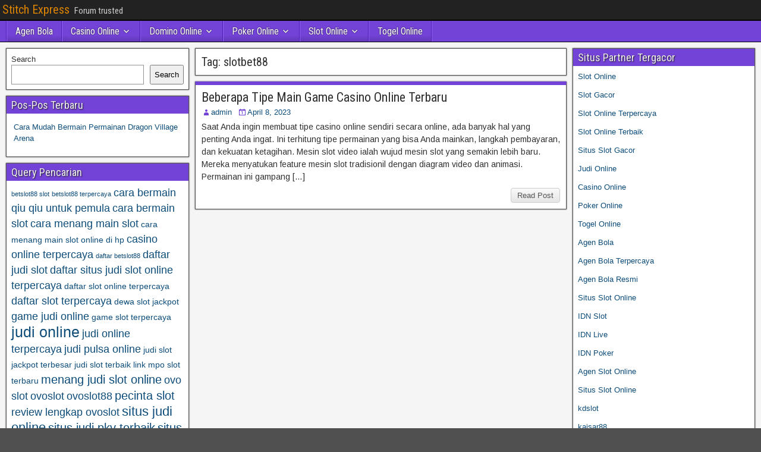

--- FILE ---
content_type: text/html; charset=UTF-8
request_url: https://stitch-express.com/tag/slotbet88/
body_size: 9785
content:
<!DOCTYPE html>
<html lang="en">
<head>
<meta charset="UTF-8" />
<meta name="viewport" content="initial-scale=1.0" />
<meta name='robots' content='index, follow, max-image-preview:large, max-snippet:-1, max-video-preview:-1' />
	<style>img:is([sizes="auto" i], [sizes^="auto," i]) { contain-intrinsic-size: 3000px 1500px }</style>
	<link rel="profile" href="https://gmpg.org/xfn/11" />
<link rel="pingback" href="https://stitch-express.com/xmlrpc.php" />

	<!-- This site is optimized with the Yoast SEO plugin v26.8 - https://yoast.com/product/yoast-seo-wordpress/ -->
	<title>slotbet88 Archives - Stitch Express</title>
	<link rel="canonical" href="https://stitch-express.com/tag/slotbet88/" />
	<meta property="og:locale" content="en_US" />
	<meta property="og:type" content="article" />
	<meta property="og:title" content="slotbet88 Archives - Stitch Express" />
	<meta property="og:url" content="http://stitch-express.com/tag/slotbet88/" />
	<meta property="og:site_name" content="Stitch Express" />
	<meta name="twitter:card" content="summary_large_image" />
	<script type="application/ld+json" class="yoast-schema-graph">{"@context":"https://schema.org","@graph":[{"@type":"CollectionPage","@id":"http://stitch-express.com/tag/slotbet88/","url":"http://stitch-express.com/tag/slotbet88/","name":"slotbet88 Archives - Stitch Express","isPartOf":{"@id":"https://stitch-express.com/#website"},"breadcrumb":{"@id":"http://stitch-express.com/tag/slotbet88/#breadcrumb"},"inLanguage":"en"},{"@type":"BreadcrumbList","@id":"http://stitch-express.com/tag/slotbet88/#breadcrumb","itemListElement":[{"@type":"ListItem","position":1,"name":"Home","item":"https://stitch-express.com/"},{"@type":"ListItem","position":2,"name":"slotbet88"}]},{"@type":"WebSite","@id":"https://stitch-express.com/#website","url":"https://stitch-express.com/","name":"Stitch Express","description":"Forum trusted","potentialAction":[{"@type":"SearchAction","target":{"@type":"EntryPoint","urlTemplate":"https://stitch-express.com/?s={search_term_string}"},"query-input":{"@type":"PropertyValueSpecification","valueRequired":true,"valueName":"search_term_string"}}],"inLanguage":"en"}]}</script>
	<!-- / Yoast SEO plugin. -->


<link rel='dns-prefetch' href='//fonts.googleapis.com' />
<link rel='dns-prefetch' href='//www.googletagmanager.com' />
<link rel="alternate" type="application/rss+xml" title="Stitch Express &raquo; Feed" href="https://stitch-express.com/feed/" />
<link rel="alternate" type="application/rss+xml" title="Stitch Express &raquo; Comments Feed" href="https://stitch-express.com/comments/feed/" />
<link rel="alternate" type="application/rss+xml" title="Stitch Express &raquo; slotbet88 Tag Feed" href="https://stitch-express.com/tag/slotbet88/feed/" />
<script type="text/javascript">
/* <![CDATA[ */
window._wpemojiSettings = {"baseUrl":"https:\/\/s.w.org\/images\/core\/emoji\/16.0.1\/72x72\/","ext":".png","svgUrl":"https:\/\/s.w.org\/images\/core\/emoji\/16.0.1\/svg\/","svgExt":".svg","source":{"concatemoji":"https:\/\/stitch-express.com\/wp-includes\/js\/wp-emoji-release.min.js?ver=6.8.3"}};
/*! This file is auto-generated */
!function(s,n){var o,i,e;function c(e){try{var t={supportTests:e,timestamp:(new Date).valueOf()};sessionStorage.setItem(o,JSON.stringify(t))}catch(e){}}function p(e,t,n){e.clearRect(0,0,e.canvas.width,e.canvas.height),e.fillText(t,0,0);var t=new Uint32Array(e.getImageData(0,0,e.canvas.width,e.canvas.height).data),a=(e.clearRect(0,0,e.canvas.width,e.canvas.height),e.fillText(n,0,0),new Uint32Array(e.getImageData(0,0,e.canvas.width,e.canvas.height).data));return t.every(function(e,t){return e===a[t]})}function u(e,t){e.clearRect(0,0,e.canvas.width,e.canvas.height),e.fillText(t,0,0);for(var n=e.getImageData(16,16,1,1),a=0;a<n.data.length;a++)if(0!==n.data[a])return!1;return!0}function f(e,t,n,a){switch(t){case"flag":return n(e,"\ud83c\udff3\ufe0f\u200d\u26a7\ufe0f","\ud83c\udff3\ufe0f\u200b\u26a7\ufe0f")?!1:!n(e,"\ud83c\udde8\ud83c\uddf6","\ud83c\udde8\u200b\ud83c\uddf6")&&!n(e,"\ud83c\udff4\udb40\udc67\udb40\udc62\udb40\udc65\udb40\udc6e\udb40\udc67\udb40\udc7f","\ud83c\udff4\u200b\udb40\udc67\u200b\udb40\udc62\u200b\udb40\udc65\u200b\udb40\udc6e\u200b\udb40\udc67\u200b\udb40\udc7f");case"emoji":return!a(e,"\ud83e\udedf")}return!1}function g(e,t,n,a){var r="undefined"!=typeof WorkerGlobalScope&&self instanceof WorkerGlobalScope?new OffscreenCanvas(300,150):s.createElement("canvas"),o=r.getContext("2d",{willReadFrequently:!0}),i=(o.textBaseline="top",o.font="600 32px Arial",{});return e.forEach(function(e){i[e]=t(o,e,n,a)}),i}function t(e){var t=s.createElement("script");t.src=e,t.defer=!0,s.head.appendChild(t)}"undefined"!=typeof Promise&&(o="wpEmojiSettingsSupports",i=["flag","emoji"],n.supports={everything:!0,everythingExceptFlag:!0},e=new Promise(function(e){s.addEventListener("DOMContentLoaded",e,{once:!0})}),new Promise(function(t){var n=function(){try{var e=JSON.parse(sessionStorage.getItem(o));if("object"==typeof e&&"number"==typeof e.timestamp&&(new Date).valueOf()<e.timestamp+604800&&"object"==typeof e.supportTests)return e.supportTests}catch(e){}return null}();if(!n){if("undefined"!=typeof Worker&&"undefined"!=typeof OffscreenCanvas&&"undefined"!=typeof URL&&URL.createObjectURL&&"undefined"!=typeof Blob)try{var e="postMessage("+g.toString()+"("+[JSON.stringify(i),f.toString(),p.toString(),u.toString()].join(",")+"));",a=new Blob([e],{type:"text/javascript"}),r=new Worker(URL.createObjectURL(a),{name:"wpTestEmojiSupports"});return void(r.onmessage=function(e){c(n=e.data),r.terminate(),t(n)})}catch(e){}c(n=g(i,f,p,u))}t(n)}).then(function(e){for(var t in e)n.supports[t]=e[t],n.supports.everything=n.supports.everything&&n.supports[t],"flag"!==t&&(n.supports.everythingExceptFlag=n.supports.everythingExceptFlag&&n.supports[t]);n.supports.everythingExceptFlag=n.supports.everythingExceptFlag&&!n.supports.flag,n.DOMReady=!1,n.readyCallback=function(){n.DOMReady=!0}}).then(function(){return e}).then(function(){var e;n.supports.everything||(n.readyCallback(),(e=n.source||{}).concatemoji?t(e.concatemoji):e.wpemoji&&e.twemoji&&(t(e.twemoji),t(e.wpemoji)))}))}((window,document),window._wpemojiSettings);
/* ]]> */
</script>
<style id='wp-emoji-styles-inline-css' type='text/css'>

	img.wp-smiley, img.emoji {
		display: inline !important;
		border: none !important;
		box-shadow: none !important;
		height: 1em !important;
		width: 1em !important;
		margin: 0 0.07em !important;
		vertical-align: -0.1em !important;
		background: none !important;
		padding: 0 !important;
	}
</style>
<link rel='stylesheet' id='wp-block-library-css' href='https://stitch-express.com/wp-includes/css/dist/block-library/style.min.css?ver=6.8.3' type='text/css' media='all' />
<style id='classic-theme-styles-inline-css' type='text/css'>
/*! This file is auto-generated */
.wp-block-button__link{color:#fff;background-color:#32373c;border-radius:9999px;box-shadow:none;text-decoration:none;padding:calc(.667em + 2px) calc(1.333em + 2px);font-size:1.125em}.wp-block-file__button{background:#32373c;color:#fff;text-decoration:none}
</style>
<style id='global-styles-inline-css' type='text/css'>
:root{--wp--preset--aspect-ratio--square: 1;--wp--preset--aspect-ratio--4-3: 4/3;--wp--preset--aspect-ratio--3-4: 3/4;--wp--preset--aspect-ratio--3-2: 3/2;--wp--preset--aspect-ratio--2-3: 2/3;--wp--preset--aspect-ratio--16-9: 16/9;--wp--preset--aspect-ratio--9-16: 9/16;--wp--preset--color--black: #000000;--wp--preset--color--cyan-bluish-gray: #abb8c3;--wp--preset--color--white: #ffffff;--wp--preset--color--pale-pink: #f78da7;--wp--preset--color--vivid-red: #cf2e2e;--wp--preset--color--luminous-vivid-orange: #ff6900;--wp--preset--color--luminous-vivid-amber: #fcb900;--wp--preset--color--light-green-cyan: #7bdcb5;--wp--preset--color--vivid-green-cyan: #00d084;--wp--preset--color--pale-cyan-blue: #8ed1fc;--wp--preset--color--vivid-cyan-blue: #0693e3;--wp--preset--color--vivid-purple: #9b51e0;--wp--preset--gradient--vivid-cyan-blue-to-vivid-purple: linear-gradient(135deg,rgba(6,147,227,1) 0%,rgb(155,81,224) 100%);--wp--preset--gradient--light-green-cyan-to-vivid-green-cyan: linear-gradient(135deg,rgb(122,220,180) 0%,rgb(0,208,130) 100%);--wp--preset--gradient--luminous-vivid-amber-to-luminous-vivid-orange: linear-gradient(135deg,rgba(252,185,0,1) 0%,rgba(255,105,0,1) 100%);--wp--preset--gradient--luminous-vivid-orange-to-vivid-red: linear-gradient(135deg,rgba(255,105,0,1) 0%,rgb(207,46,46) 100%);--wp--preset--gradient--very-light-gray-to-cyan-bluish-gray: linear-gradient(135deg,rgb(238,238,238) 0%,rgb(169,184,195) 100%);--wp--preset--gradient--cool-to-warm-spectrum: linear-gradient(135deg,rgb(74,234,220) 0%,rgb(151,120,209) 20%,rgb(207,42,186) 40%,rgb(238,44,130) 60%,rgb(251,105,98) 80%,rgb(254,248,76) 100%);--wp--preset--gradient--blush-light-purple: linear-gradient(135deg,rgb(255,206,236) 0%,rgb(152,150,240) 100%);--wp--preset--gradient--blush-bordeaux: linear-gradient(135deg,rgb(254,205,165) 0%,rgb(254,45,45) 50%,rgb(107,0,62) 100%);--wp--preset--gradient--luminous-dusk: linear-gradient(135deg,rgb(255,203,112) 0%,rgb(199,81,192) 50%,rgb(65,88,208) 100%);--wp--preset--gradient--pale-ocean: linear-gradient(135deg,rgb(255,245,203) 0%,rgb(182,227,212) 50%,rgb(51,167,181) 100%);--wp--preset--gradient--electric-grass: linear-gradient(135deg,rgb(202,248,128) 0%,rgb(113,206,126) 100%);--wp--preset--gradient--midnight: linear-gradient(135deg,rgb(2,3,129) 0%,rgb(40,116,252) 100%);--wp--preset--font-size--small: 13px;--wp--preset--font-size--medium: 20px;--wp--preset--font-size--large: 36px;--wp--preset--font-size--x-large: 42px;--wp--preset--spacing--20: 0.44rem;--wp--preset--spacing--30: 0.67rem;--wp--preset--spacing--40: 1rem;--wp--preset--spacing--50: 1.5rem;--wp--preset--spacing--60: 2.25rem;--wp--preset--spacing--70: 3.38rem;--wp--preset--spacing--80: 5.06rem;--wp--preset--shadow--natural: 6px 6px 9px rgba(0, 0, 0, 0.2);--wp--preset--shadow--deep: 12px 12px 50px rgba(0, 0, 0, 0.4);--wp--preset--shadow--sharp: 6px 6px 0px rgba(0, 0, 0, 0.2);--wp--preset--shadow--outlined: 6px 6px 0px -3px rgba(255, 255, 255, 1), 6px 6px rgba(0, 0, 0, 1);--wp--preset--shadow--crisp: 6px 6px 0px rgba(0, 0, 0, 1);}:where(.is-layout-flex){gap: 0.5em;}:where(.is-layout-grid){gap: 0.5em;}body .is-layout-flex{display: flex;}.is-layout-flex{flex-wrap: wrap;align-items: center;}.is-layout-flex > :is(*, div){margin: 0;}body .is-layout-grid{display: grid;}.is-layout-grid > :is(*, div){margin: 0;}:where(.wp-block-columns.is-layout-flex){gap: 2em;}:where(.wp-block-columns.is-layout-grid){gap: 2em;}:where(.wp-block-post-template.is-layout-flex){gap: 1.25em;}:where(.wp-block-post-template.is-layout-grid){gap: 1.25em;}.has-black-color{color: var(--wp--preset--color--black) !important;}.has-cyan-bluish-gray-color{color: var(--wp--preset--color--cyan-bluish-gray) !important;}.has-white-color{color: var(--wp--preset--color--white) !important;}.has-pale-pink-color{color: var(--wp--preset--color--pale-pink) !important;}.has-vivid-red-color{color: var(--wp--preset--color--vivid-red) !important;}.has-luminous-vivid-orange-color{color: var(--wp--preset--color--luminous-vivid-orange) !important;}.has-luminous-vivid-amber-color{color: var(--wp--preset--color--luminous-vivid-amber) !important;}.has-light-green-cyan-color{color: var(--wp--preset--color--light-green-cyan) !important;}.has-vivid-green-cyan-color{color: var(--wp--preset--color--vivid-green-cyan) !important;}.has-pale-cyan-blue-color{color: var(--wp--preset--color--pale-cyan-blue) !important;}.has-vivid-cyan-blue-color{color: var(--wp--preset--color--vivid-cyan-blue) !important;}.has-vivid-purple-color{color: var(--wp--preset--color--vivid-purple) !important;}.has-black-background-color{background-color: var(--wp--preset--color--black) !important;}.has-cyan-bluish-gray-background-color{background-color: var(--wp--preset--color--cyan-bluish-gray) !important;}.has-white-background-color{background-color: var(--wp--preset--color--white) !important;}.has-pale-pink-background-color{background-color: var(--wp--preset--color--pale-pink) !important;}.has-vivid-red-background-color{background-color: var(--wp--preset--color--vivid-red) !important;}.has-luminous-vivid-orange-background-color{background-color: var(--wp--preset--color--luminous-vivid-orange) !important;}.has-luminous-vivid-amber-background-color{background-color: var(--wp--preset--color--luminous-vivid-amber) !important;}.has-light-green-cyan-background-color{background-color: var(--wp--preset--color--light-green-cyan) !important;}.has-vivid-green-cyan-background-color{background-color: var(--wp--preset--color--vivid-green-cyan) !important;}.has-pale-cyan-blue-background-color{background-color: var(--wp--preset--color--pale-cyan-blue) !important;}.has-vivid-cyan-blue-background-color{background-color: var(--wp--preset--color--vivid-cyan-blue) !important;}.has-vivid-purple-background-color{background-color: var(--wp--preset--color--vivid-purple) !important;}.has-black-border-color{border-color: var(--wp--preset--color--black) !important;}.has-cyan-bluish-gray-border-color{border-color: var(--wp--preset--color--cyan-bluish-gray) !important;}.has-white-border-color{border-color: var(--wp--preset--color--white) !important;}.has-pale-pink-border-color{border-color: var(--wp--preset--color--pale-pink) !important;}.has-vivid-red-border-color{border-color: var(--wp--preset--color--vivid-red) !important;}.has-luminous-vivid-orange-border-color{border-color: var(--wp--preset--color--luminous-vivid-orange) !important;}.has-luminous-vivid-amber-border-color{border-color: var(--wp--preset--color--luminous-vivid-amber) !important;}.has-light-green-cyan-border-color{border-color: var(--wp--preset--color--light-green-cyan) !important;}.has-vivid-green-cyan-border-color{border-color: var(--wp--preset--color--vivid-green-cyan) !important;}.has-pale-cyan-blue-border-color{border-color: var(--wp--preset--color--pale-cyan-blue) !important;}.has-vivid-cyan-blue-border-color{border-color: var(--wp--preset--color--vivid-cyan-blue) !important;}.has-vivid-purple-border-color{border-color: var(--wp--preset--color--vivid-purple) !important;}.has-vivid-cyan-blue-to-vivid-purple-gradient-background{background: var(--wp--preset--gradient--vivid-cyan-blue-to-vivid-purple) !important;}.has-light-green-cyan-to-vivid-green-cyan-gradient-background{background: var(--wp--preset--gradient--light-green-cyan-to-vivid-green-cyan) !important;}.has-luminous-vivid-amber-to-luminous-vivid-orange-gradient-background{background: var(--wp--preset--gradient--luminous-vivid-amber-to-luminous-vivid-orange) !important;}.has-luminous-vivid-orange-to-vivid-red-gradient-background{background: var(--wp--preset--gradient--luminous-vivid-orange-to-vivid-red) !important;}.has-very-light-gray-to-cyan-bluish-gray-gradient-background{background: var(--wp--preset--gradient--very-light-gray-to-cyan-bluish-gray) !important;}.has-cool-to-warm-spectrum-gradient-background{background: var(--wp--preset--gradient--cool-to-warm-spectrum) !important;}.has-blush-light-purple-gradient-background{background: var(--wp--preset--gradient--blush-light-purple) !important;}.has-blush-bordeaux-gradient-background{background: var(--wp--preset--gradient--blush-bordeaux) !important;}.has-luminous-dusk-gradient-background{background: var(--wp--preset--gradient--luminous-dusk) !important;}.has-pale-ocean-gradient-background{background: var(--wp--preset--gradient--pale-ocean) !important;}.has-electric-grass-gradient-background{background: var(--wp--preset--gradient--electric-grass) !important;}.has-midnight-gradient-background{background: var(--wp--preset--gradient--midnight) !important;}.has-small-font-size{font-size: var(--wp--preset--font-size--small) !important;}.has-medium-font-size{font-size: var(--wp--preset--font-size--medium) !important;}.has-large-font-size{font-size: var(--wp--preset--font-size--large) !important;}.has-x-large-font-size{font-size: var(--wp--preset--font-size--x-large) !important;}
:where(.wp-block-post-template.is-layout-flex){gap: 1.25em;}:where(.wp-block-post-template.is-layout-grid){gap: 1.25em;}
:where(.wp-block-columns.is-layout-flex){gap: 2em;}:where(.wp-block-columns.is-layout-grid){gap: 2em;}
:root :where(.wp-block-pullquote){font-size: 1.5em;line-height: 1.6;}
</style>
<link rel='stylesheet' id='frontier-font-css' href='//fonts.googleapis.com/css?family=Roboto+Condensed%3A400%2C700%7CArimo%3A400%2C700&#038;ver=6.8.3' type='text/css' media='all' />
<link rel='stylesheet' id='genericons-css' href='https://stitch-express.com/wp-content/themes/frontier/includes/genericons/genericons.css?ver=1.3.3' type='text/css' media='all' />
<link rel='stylesheet' id='frontier-main-css' href='https://stitch-express.com/wp-content/themes/frontier/style.css?ver=1.3.3' type='text/css' media='all' />
<link rel='stylesheet' id='frontier-responsive-css' href='https://stitch-express.com/wp-content/themes/frontier/responsive.css?ver=1.3.3' type='text/css' media='all' />
<script type="text/javascript" src="https://stitch-express.com/wp-includes/js/jquery/jquery.min.js?ver=3.7.1" id="jquery-core-js"></script>
<script type="text/javascript" src="https://stitch-express.com/wp-includes/js/jquery/jquery-migrate.min.js?ver=3.4.1" id="jquery-migrate-js"></script>
<link rel="https://api.w.org/" href="https://stitch-express.com/wp-json/" /><link rel="alternate" title="JSON" type="application/json" href="https://stitch-express.com/wp-json/wp/v2/tags/863" /><link rel="EditURI" type="application/rsd+xml" title="RSD" href="https://stitch-express.com/xmlrpc.php?rsd" />
<meta name="generator" content="WordPress 6.8.3" />
<meta name="generator" content="Site Kit by Google 1.170.0" />
<meta property="Frontier Theme" content="1.3.3" />
<style type="text/css" media="screen">
	#container 	{width: 1400px;}
	#header 	{min-height: 0px;}
	#content 	{width: 50%;}
	#sidebar-left 	{width: 25%;}
	#sidebar-right 	{width: 25%;}
</style>

<style type="text/css" media="screen">
	.page-template-page-cs-php #content, .page-template-page-sc-php #content {width: 65%;}
	.page-template-page-cs-php #sidebar-left, .page-template-page-sc-php #sidebar-left,
	.page-template-page-cs-php #sidebar-right, .page-template-page-sc-php #sidebar-right {width: 35%;}
	.page-template-page-scs-php #content {width: 50%;}
	.page-template-page-scs-php #sidebar-left {width: 25%;}
	.page-template-page-scs-php #sidebar-right {width: 25%;}
</style>

<style type="text/css" media="screen">
	#header {background-color:#FFFFFF;}
	#nav-main {background-color:#7342d6;}
	#nav-main .nav-main {border-left: 1px solid #4b1aae; border-right: 1px solid #9160f4;}
	#nav-main .nav-main > li, #nav-main .nav-main > ul > .page_item {border-left: 1px solid #9160f4; border-right: 1px solid #4b1aae;}
	#top-bar {background-color:#222222;}
	#bottom-bar {background-color:#222222;}
	#main {background-color:#F5F5F5;}
	.blog-view, .single-view, .author-info, .archive-info, .form-404 {background-color:#FFFFFF;}
	.blog-view.sticky {background-color:#b8ea7e;}
	.frontier-widget {background-color:#FFFFFF;}
	.blog-view, .comment-author-admin > .comment-body, .bypostauthor > .comment-body {border-top: 6px solid #7342d6;}
	.page-nav > *, .comment-nav > *, .author-info .title, .comment-reply-link, .widget-title,
	.widget_search .search-submit, .widget_calendar caption {background-color:#7342d6;}
	.genericon {color:#7342d6;}
	a {color:#0E4D7A;}
	a:hover {color:#0000EE;}
</style>

<style type="text/css" id="custom-background-css">
body.custom-background { background-image: url("https://stitch-express.com/wp-content/themes/frontier/images/honeycomb.png"); background-position: left top; background-size: auto; background-repeat: repeat; background-attachment: scroll; }
</style>
	<link rel="alternate" type="application/rss+xml" title="RSS" href="https://stitch-express.com/rsslatest.xml" /></head>

<body class="archive tag tag-slotbet88 tag-863 custom-background wp-theme-frontier">
	
	
<div id="container" class="cf" itemscope itemtype="http://schema.org/WebPage">
	
			
		<div id="top-bar" class="cf">
			
			<div id="top-bar-info">
														<h1 id="site-title"><a href="https://stitch-express.com/">Stitch Express</a></h1>				
									<span id="site-description">Forum trusted</span>
							</div>

			
					</div>
	
			<div id="header" class="cf" itemscope itemtype="http://schema.org/WPHeader" role="banner">
			
			
			
					</div>
	
			
		<nav id="nav-main" class="cf drop" itemscope itemtype="http://schema.org/SiteNavigationElement" role="navigation" aria-label="Main Menu">
			
							<button class="drop-toggle"><span class="genericon genericon-menu"></span></button>
			
			<ul id="menu-home" class="nav-main"><li id="menu-item-733" class="menu-item menu-item-type-taxonomy menu-item-object-category menu-item-733"><a href="https://stitch-express.com/category/agen-bola/">Agen Bola</a></li>
<li id="menu-item-734" class="menu-item menu-item-type-taxonomy menu-item-object-category menu-item-has-children menu-item-734"><a href="https://stitch-express.com/category/casino-online/">Casino Online</a>
<ul class="sub-menu">
	<li id="menu-item-746" class="menu-item menu-item-type-custom menu-item-object-custom menu-item-746"><a href="https://154.26.133.205/">areaslots</a></li>
	<li id="menu-item-749" class="menu-item menu-item-type-custom menu-item-object-custom menu-item-749"><a href="http://139.59.244.3/">betslot88</a></li>
</ul>
</li>
<li id="menu-item-735" class="menu-item menu-item-type-taxonomy menu-item-object-category menu-item-has-children menu-item-735"><a href="https://stitch-express.com/category/domino-online/">Domino Online</a>
<ul class="sub-menu">
	<li id="menu-item-754" class="menu-item menu-item-type-custom menu-item-object-custom menu-item-754"><a href="http://209.97.162.9/">asiahoki</a></li>
	<li id="menu-item-756" class="menu-item menu-item-type-custom menu-item-object-custom menu-item-756"><a href="http://128.199.65.143/">gg88</a></li>
	<li id="menu-item-763" class="menu-item menu-item-type-custom menu-item-object-custom menu-item-763"><a href="http://139.59.96.169/">nagahoki</a></li>
</ul>
</li>
<li id="menu-item-736" class="menu-item menu-item-type-taxonomy menu-item-object-category menu-item-has-children menu-item-736"><a href="https://stitch-express.com/category/poker-online/">Poker Online</a>
<ul class="sub-menu">
	<li id="menu-item-750" class="menu-item menu-item-type-custom menu-item-object-custom menu-item-750"><a href="http://167.71.220.95/">rajapoker</a></li>
</ul>
</li>
<li id="menu-item-737" class="menu-item menu-item-type-taxonomy menu-item-object-category menu-item-has-children menu-item-737"><a href="https://stitch-express.com/category/slot-online/">Slot Online</a>
<ul class="sub-menu">
	<li id="menu-item-753" class="menu-item menu-item-type-custom menu-item-object-custom menu-item-753"><a href="http://178.128.88.84/">garudagame</a></li>
	<li id="menu-item-755" class="menu-item menu-item-type-custom menu-item-object-custom menu-item-755"><a href="http://46.101.208.185/">psgslot</a></li>
	<li id="menu-item-757" class="menu-item menu-item-type-custom menu-item-object-custom menu-item-757"><a href="http://159.223.56.131/">megawin</a></li>
	<li id="menu-item-758" class="menu-item menu-item-type-custom menu-item-object-custom menu-item-758"><a href="http://68.183.233.231/">megaslot</a></li>
	<li id="menu-item-759" class="menu-item menu-item-type-custom menu-item-object-custom menu-item-759"><a href="http://165.22.109.2/">alibabaslot</a></li>
	<li id="menu-item-760" class="menu-item menu-item-type-custom menu-item-object-custom menu-item-760"><a href="http://143.198.218.164/">eslot</a></li>
	<li id="menu-item-764" class="menu-item menu-item-type-custom menu-item-object-custom menu-item-764"><a href="http://178.128.63.217/">slotbet88</a></li>
	<li id="menu-item-766" class="menu-item menu-item-type-custom menu-item-object-custom menu-item-766"><a href="http://159.65.134.188/">mediaslot</a></li>
</ul>
</li>
<li id="menu-item-738" class="menu-item menu-item-type-taxonomy menu-item-object-category menu-item-738"><a href="https://stitch-express.com/category/togel-online/">Togel Online</a></li>
</ul>
					</nav>
	
	
<div id="main" class="col-scs cf">

<div id="content" class="cf"  role="main">

	
			<div class="archive-info">
			<h3 class="archive-title">Tag: <span>slotbet88</span></h3>		</div>
	
	
	
					
<article id="post-673" class="blog-view post-673 post type-post status-publish format-standard hentry category-casino-online tag-daftar-indobet tag-indobet tag-indobet-asia tag-indobet-online tag-indobet-slot tag-indobet-terpercaya tag-link-indobet tag-login-indobet tag-slotbet88 tag-tipe-casino-online">

<header class="entry-header cf">
		<h2 class="entry-title" itemprop="headline" ><a href="https://stitch-express.com/beberapa-tipe-main-game-casino-online-terbaru/">Beberapa Tipe Main Game Casino Online Terbaru</a></h2>
	</header>

<div class="entry-byline cf">
	
			<div class="entry-author author vcard" itemprop="author" itemscope itemtype="http://schema.org/Person">
						<i class="genericon genericon-user"></i><a class="url fn" href="https://stitch-express.com" itemprop="name">admin</a>
		</div>
	
			<div class="entry-date" itemprop="datePublished" >
			<i class="genericon genericon-day"></i><a class="updated" href="https://stitch-express.com/beberapa-tipe-main-game-casino-online-terbaru/">April 8, 2023</a>
		</div>
	
	
	
	
	</div>

<div class="entry-content cf" itemprop="text" >
	
	
		<div class="entry-excerpt"><p>Saat Anda ingin membuat tipe casino online sendiri secara online, ada banyak hal yang penting Anda ingat. Ini terhitung tipe permainan yang bisa Anda mainkan, langkah pembayaran, dan kekuatan ketagihan. Mesin slot video ialah wujud mesin slot yang semakin lebih baru. Mereka menyatukan feature mesin slot tradisionil dengan diagram video dan animasi. Permainan ini gampang [&hellip;]</p>
</div>

	
	
	</div>

<footer class="entry-footer cf">
	
	
					<a href="https://stitch-express.com/beberapa-tipe-main-game-casino-online-terbaru/" class="continue-reading">
								Read Post			</a>
		
	
	
	
	</footer>

</article>		
	
	
			<div class="blog-nav cf">
							<div class="link-prev"></div><div class="link-next"></div>					</div>
	
	
</div>

<div id="sidebar-left" class="sidebar cf" itemscope itemtype="http://schema.org/WPSideBar" role="complementary" aria-label="Sidebar Left">
		<aside id="widgets-wrap-sidebar-left">

					<section id="block-2" class="widget-sidebar frontier-widget widget_block widget_search"><form role="search" method="get" action="https://stitch-express.com/" class="wp-block-search__button-outside wp-block-search__text-button wp-block-search"    ><label class="wp-block-search__label" for="wp-block-search__input-1" >Search</label><div class="wp-block-search__inside-wrapper " ><input class="wp-block-search__input" id="wp-block-search__input-1" placeholder="" value="" type="search" name="s" required /><button aria-label="Search" class="wp-block-search__button wp-element-button" type="submit" >Search</button></div></form></section>
		<section id="recent-posts-3" class="widget-sidebar frontier-widget widget_recent_entries">
		<h2 class="widget-title">Pos-Pos Terbaru</h2>
		<ul>
											<li>
					<a href="https://stitch-express.com/cara-mudah-bermain-permainan-dragon-village-arena/">Cara Mudah Bermain Permainan Dragon Village Arena</a>
									</li>
					</ul>

		</section><section id="tag_cloud-2" class="widget-sidebar frontier-widget widget_tag_cloud"><h2 class="widget-title">Query Pencarian</h2><div class="tagcloud"><a href="https://stitch-express.com/tag/betslot88-slot/" class="tag-cloud-link tag-link-869 tag-link-position-1" style="font-size: 8pt;" aria-label="betslot88 slot (2 items)">betslot88 slot</a>
<a href="https://stitch-express.com/tag/betslot88-terpercaya/" class="tag-cloud-link tag-link-870 tag-link-position-2" style="font-size: 8pt;" aria-label="betslot88 terpercaya (2 items)">betslot88 terpercaya</a>
<a href="https://stitch-express.com/tag/cara-bermain-qiu-qiu-untuk-pemula/" class="tag-cloud-link tag-link-100 tag-link-position-3" style="font-size: 13.133333333333pt;" aria-label="cara bermain qiu qiu untuk pemula (4 items)">cara bermain qiu qiu untuk pemula</a>
<a href="https://stitch-express.com/tag/cara-bermain-slot/" class="tag-cloud-link tag-link-101 tag-link-position-4" style="font-size: 13.133333333333pt;" aria-label="cara bermain slot (4 items)">cara bermain slot</a>
<a href="https://stitch-express.com/tag/cara-menang-main-slot/" class="tag-cloud-link tag-link-102 tag-link-position-5" style="font-size: 13.133333333333pt;" aria-label="cara menang main slot (4 items)">cara menang main slot</a>
<a href="https://stitch-express.com/tag/cara-menang-main-slot-online-di-hp/" class="tag-cloud-link tag-link-103 tag-link-position-6" style="font-size: 10.8pt;" aria-label="cara menang main slot online di hp (3 items)">cara menang main slot online di hp</a>
<a href="https://stitch-express.com/tag/casino-online-terpercaya/" class="tag-cloud-link tag-link-104 tag-link-position-7" style="font-size: 13.133333333333pt;" aria-label="casino online terpercaya (4 items)">casino online terpercaya</a>
<a href="https://stitch-express.com/tag/daftar-betslot88/" class="tag-cloud-link tag-link-871 tag-link-position-8" style="font-size: 8pt;" aria-label="daftar betslot88 (2 items)">daftar betslot88</a>
<a href="https://stitch-express.com/tag/daftar-judi-slot/" class="tag-cloud-link tag-link-105 tag-link-position-9" style="font-size: 13.133333333333pt;" aria-label="daftar judi slot (4 items)">daftar judi slot</a>
<a href="https://stitch-express.com/tag/daftar-situs-judi-slot-online-terpercaya/" class="tag-cloud-link tag-link-106 tag-link-position-10" style="font-size: 13.133333333333pt;" aria-label="daftar situs judi slot online terpercaya (4 items)">daftar situs judi slot online terpercaya</a>
<a href="https://stitch-express.com/tag/daftar-slot-online-terpercaya/" class="tag-cloud-link tag-link-107 tag-link-position-11" style="font-size: 10.8pt;" aria-label="daftar slot online terpercaya (3 items)">daftar slot online terpercaya</a>
<a href="https://stitch-express.com/tag/daftar-slot-terpercaya/" class="tag-cloud-link tag-link-108 tag-link-position-12" style="font-size: 13.133333333333pt;" aria-label="daftar slot terpercaya (4 items)">daftar slot terpercaya</a>
<a href="https://stitch-express.com/tag/dewa-slot-jackpot/" class="tag-cloud-link tag-link-109 tag-link-position-13" style="font-size: 10.8pt;" aria-label="dewa slot jackpot (3 items)">dewa slot jackpot</a>
<a href="https://stitch-express.com/tag/game-judi-online/" class="tag-cloud-link tag-link-110 tag-link-position-14" style="font-size: 13.133333333333pt;" aria-label="game judi online (4 items)">game judi online</a>
<a href="https://stitch-express.com/tag/game-slot-terpercaya/" class="tag-cloud-link tag-link-111 tag-link-position-15" style="font-size: 10.8pt;" aria-label="game slot terpercaya (3 items)">game slot terpercaya</a>
<a href="https://stitch-express.com/tag/judi-online/" class="tag-cloud-link tag-link-52 tag-link-position-16" style="font-size: 18.966666666667pt;" aria-label="judi online (8 items)">judi online</a>
<a href="https://stitch-express.com/tag/judi-online-terpercaya/" class="tag-cloud-link tag-link-112 tag-link-position-17" style="font-size: 13.133333333333pt;" aria-label="judi online terpercaya (4 items)">judi online terpercaya</a>
<a href="https://stitch-express.com/tag/judi-pulsa-online/" class="tag-cloud-link tag-link-113 tag-link-position-18" style="font-size: 13.133333333333pt;" aria-label="judi pulsa online (4 items)">judi pulsa online</a>
<a href="https://stitch-express.com/tag/judi-slot-jackpot-terbesar/" class="tag-cloud-link tag-link-114 tag-link-position-19" style="font-size: 10.8pt;" aria-label="judi slot jackpot terbesar (3 items)">judi slot jackpot terbesar</a>
<a href="https://stitch-express.com/tag/judi-slot-terbaik/" class="tag-cloud-link tag-link-115 tag-link-position-20" style="font-size: 10.8pt;" aria-label="judi slot terbaik (3 items)">judi slot terbaik</a>
<a href="https://stitch-express.com/tag/link-mpo-slot-terbaru/" class="tag-cloud-link tag-link-116 tag-link-position-21" style="font-size: 10.8pt;" aria-label="link mpo slot terbaru (3 items)">link mpo slot terbaru</a>
<a href="https://stitch-express.com/tag/menang-judi-slot-online/" class="tag-cloud-link tag-link-117 tag-link-position-22" style="font-size: 15pt;" aria-label="menang judi slot online (5 items)">menang judi slot online</a>
<a href="https://stitch-express.com/tag/ovo-slot/" class="tag-cloud-link tag-link-404 tag-link-position-23" style="font-size: 13.133333333333pt;" aria-label="ovo slot (4 items)">ovo slot</a>
<a href="https://stitch-express.com/tag/ovoslot/" class="tag-cloud-link tag-link-405 tag-link-position-24" style="font-size: 13.133333333333pt;" aria-label="ovoslot (4 items)">ovoslot</a>
<a href="https://stitch-express.com/tag/ovoslot88/" class="tag-cloud-link tag-link-406 tag-link-position-25" style="font-size: 13.133333333333pt;" aria-label="ovoslot88 (4 items)">ovoslot88</a>
<a href="https://stitch-express.com/tag/pecinta-slot/" class="tag-cloud-link tag-link-118 tag-link-position-26" style="font-size: 15pt;" aria-label="pecinta slot (5 items)">pecinta slot</a>
<a href="https://stitch-express.com/tag/review-lengkap-ovoslot/" class="tag-cloud-link tag-link-407 tag-link-position-27" style="font-size: 13.133333333333pt;" aria-label="review lengkap ovoslot (4 items)">review lengkap ovoslot</a>
<a href="https://stitch-express.com/tag/situs-judi-online/" class="tag-cloud-link tag-link-119 tag-link-position-28" style="font-size: 16.633333333333pt;" aria-label="situs judi online (6 items)">situs judi online</a>
<a href="https://stitch-express.com/tag/situs-judi-pkv-terbaik/" class="tag-cloud-link tag-link-120 tag-link-position-29" style="font-size: 15pt;" aria-label="situs judi pkv terbaik (5 items)">situs judi pkv terbaik</a>
<a href="https://stitch-express.com/tag/situs-judi-pulsa/" class="tag-cloud-link tag-link-121 tag-link-position-30" style="font-size: 15pt;" aria-label="situs judi pulsa (5 items)">situs judi pulsa</a>
<a href="https://stitch-express.com/tag/situs-judi-slot-online-deposit-via-pulsa-10-ribu/" class="tag-cloud-link tag-link-122 tag-link-position-31" style="font-size: 15pt;" aria-label="situs judi slot online deposit via pulsa 10 ribu (5 items)">situs judi slot online deposit via pulsa 10 ribu</a>
<a href="https://stitch-express.com/tag/situs-judi-slot-online-resmi/" class="tag-cloud-link tag-link-123 tag-link-position-32" style="font-size: 16.633333333333pt;" aria-label="situs judi slot online resmi (6 items)">situs judi slot online resmi</a>
<a href="https://stitch-express.com/tag/situs-judi-slot-paling-gampang-menang/" class="tag-cloud-link tag-link-124 tag-link-position-33" style="font-size: 15pt;" aria-label="situs judi slot paling gampang menang (5 items)">situs judi slot paling gampang menang</a>
<a href="https://stitch-express.com/tag/situs-judi-slot-terbaru/" class="tag-cloud-link tag-link-125 tag-link-position-34" style="font-size: 16.633333333333pt;" aria-label="situs judi slot terbaru (6 items)">situs judi slot terbaru</a>
<a href="https://stitch-express.com/tag/situs-online-judi-terbaik/" class="tag-cloud-link tag-link-126 tag-link-position-35" style="font-size: 15pt;" aria-label="situs online judi terbaik (5 items)">situs online judi terbaik</a>
<a href="https://stitch-express.com/tag/situs-slot-4d/" class="tag-cloud-link tag-link-127 tag-link-position-36" style="font-size: 15pt;" aria-label="situs slot 4d (5 items)">situs slot 4d</a>
<a href="https://stitch-express.com/tag/situs-slot-online/" class="tag-cloud-link tag-link-128 tag-link-position-37" style="font-size: 16.633333333333pt;" aria-label="situs slot online (6 items)">situs slot online</a>
<a href="https://stitch-express.com/tag/slot88-online/" class="tag-cloud-link tag-link-132 tag-link-position-38" style="font-size: 15pt;" aria-label="slot88 online (5 items)">slot88 online</a>
<a href="https://stitch-express.com/tag/slot-asia/" class="tag-cloud-link tag-link-129 tag-link-position-39" style="font-size: 10.8pt;" aria-label="slot asia (3 items)">slot asia</a>
<a href="https://stitch-express.com/tag/slotasiabet/" class="tag-cloud-link tag-link-39 tag-link-position-40" style="font-size: 10.8pt;" aria-label="slotasiabet (3 items)">slotasiabet</a>
<a href="https://stitch-express.com/tag/slot-deposit-5000/" class="tag-cloud-link tag-link-130 tag-link-position-41" style="font-size: 16.633333333333pt;" aria-label="slot deposit 5000 (6 items)">slot deposit 5000</a>
<a href="https://stitch-express.com/tag/slot-judi-terpercaya/" class="tag-cloud-link tag-link-131 tag-link-position-42" style="font-size: 16.633333333333pt;" aria-label="slot judi terpercaya (6 items)">slot judi terpercaya</a>
<a href="https://stitch-express.com/tag/slot-online/" class="tag-cloud-link tag-link-42 tag-link-position-43" style="font-size: 22pt;" aria-label="slot online (11 items)">slot online</a>
<a href="https://stitch-express.com/tag/slot-ovo/" class="tag-cloud-link tag-link-408 tag-link-position-44" style="font-size: 13.133333333333pt;" aria-label="slot ovo (4 items)">slot ovo</a>
<a href="https://stitch-express.com/tag/tokyo-slot88/" class="tag-cloud-link tag-link-133 tag-link-position-45" style="font-size: 15pt;" aria-label="tokyo slot88 (5 items)">tokyo slot88</a></div>
</section>		
	</aside>
	</div><div id="sidebar-right" class="sidebar cf" itemscope itemtype="http://schema.org/WPSideBar" role="complementary" aria-label="Sidebar Right">
		<aside id="widgets-wrap-sidebar-right">

					<section id="custom_html-3" class="widget_text widget-sidebar frontier-widget widget_custom_html"><h2 class="widget-title">Situs Partner Tergacor</h2><div class="textwidget custom-html-widget"><p><a href="https://stitch-express.com/">Slot Online</a></p>
<p><a href="https://stitch-express.com/">Slot Gacor</a></p>
<p><a href="https://stitch-express.com/">Slot Online Terpercaya</a></p>
<p><a href="https://stitch-express.com/">Slot Online Terbaik</a></p>
<p><a href="https://stitch-express.com/">Situs Slot Gacor</a></p>
<p><a href="https://stitch-express.com/">Judi Online</a></p>
<p><a href="https://stitch-express.com/">Casino Online</a></p>
<p><a href="https://stitch-express.com/">Poker Online</a></p>
<p><a href="https://stitch-express.com/">Togel Online</a></p>
<p><a href="https://stitch-express.com/">Agen Bola</a></p>
<p><a href="https://stitch-express.com/">Agen Bola Terpercaya</a></p>
<p><a href="https://stitch-express.com/">Agen Bola Resmi</a></p>
<p><a href="https://stitch-express.com/">Situs Slot Online</a></p>
<p><a href="https://stitch-express.com/">IDN Slot</a></p>
<p><a href="https://stitch-express.com/">IDN Live</a></p>
<p><a href="https://stitch-express.com/">IDN Poker</a></p>
<p><a href="https://stitch-express.com/">Agen Slot Online</a></p>
<p><a href="https://stitch-express.com/">Situs Slot Online</a></p>
<p><a href="https://kdslot.org" target="_blank">kdslot</a></p>
<p><a href="https://kaisar88.org" target="_blank">kaisar88</a></p>
<p><a href="https://68.183.238.49" target="_blank">Asiabet</a></p>
<p><a href="https://asiabet88.org" target="_blank">asiabet88</a></p>
<p><a href="http://206.189.83.86" target="_blank">asiaslot</a></p>
<p><a href="https://slotasiabet.id/" target="_blank">slotasiabet</a></p>
<p><a href="http://159.223.94.79" target="_blank">casino88</a></p>
<p><a href="http://134.209.99.23" target="_blank">asia88</a></p>
<p><a href="http://209.97.162.9" target="_blank">asiahoki</a></p></div></section><section id="tag_cloud-3" class="widget-sidebar frontier-widget widget_tag_cloud"><h2 class="widget-title">Tags</h2><div class="tagcloud"><a href="https://stitch-express.com/tag/betslot88-slot/" class="tag-cloud-link tag-link-869 tag-link-position-1" style="font-size: 8pt;" aria-label="betslot88 slot (2 items)">betslot88 slot</a>
<a href="https://stitch-express.com/tag/betslot88-terpercaya/" class="tag-cloud-link tag-link-870 tag-link-position-2" style="font-size: 8pt;" aria-label="betslot88 terpercaya (2 items)">betslot88 terpercaya</a>
<a href="https://stitch-express.com/tag/cara-bermain-qiu-qiu-untuk-pemula/" class="tag-cloud-link tag-link-100 tag-link-position-3" style="font-size: 13.133333333333pt;" aria-label="cara bermain qiu qiu untuk pemula (4 items)">cara bermain qiu qiu untuk pemula</a>
<a href="https://stitch-express.com/tag/cara-bermain-slot/" class="tag-cloud-link tag-link-101 tag-link-position-4" style="font-size: 13.133333333333pt;" aria-label="cara bermain slot (4 items)">cara bermain slot</a>
<a href="https://stitch-express.com/tag/cara-menang-main-slot/" class="tag-cloud-link tag-link-102 tag-link-position-5" style="font-size: 13.133333333333pt;" aria-label="cara menang main slot (4 items)">cara menang main slot</a>
<a href="https://stitch-express.com/tag/cara-menang-main-slot-online-di-hp/" class="tag-cloud-link tag-link-103 tag-link-position-6" style="font-size: 10.8pt;" aria-label="cara menang main slot online di hp (3 items)">cara menang main slot online di hp</a>
<a href="https://stitch-express.com/tag/casino-online-terpercaya/" class="tag-cloud-link tag-link-104 tag-link-position-7" style="font-size: 13.133333333333pt;" aria-label="casino online terpercaya (4 items)">casino online terpercaya</a>
<a href="https://stitch-express.com/tag/daftar-betslot88/" class="tag-cloud-link tag-link-871 tag-link-position-8" style="font-size: 8pt;" aria-label="daftar betslot88 (2 items)">daftar betslot88</a>
<a href="https://stitch-express.com/tag/daftar-judi-slot/" class="tag-cloud-link tag-link-105 tag-link-position-9" style="font-size: 13.133333333333pt;" aria-label="daftar judi slot (4 items)">daftar judi slot</a>
<a href="https://stitch-express.com/tag/daftar-situs-judi-slot-online-terpercaya/" class="tag-cloud-link tag-link-106 tag-link-position-10" style="font-size: 13.133333333333pt;" aria-label="daftar situs judi slot online terpercaya (4 items)">daftar situs judi slot online terpercaya</a>
<a href="https://stitch-express.com/tag/daftar-slot-online-terpercaya/" class="tag-cloud-link tag-link-107 tag-link-position-11" style="font-size: 10.8pt;" aria-label="daftar slot online terpercaya (3 items)">daftar slot online terpercaya</a>
<a href="https://stitch-express.com/tag/daftar-slot-terpercaya/" class="tag-cloud-link tag-link-108 tag-link-position-12" style="font-size: 13.133333333333pt;" aria-label="daftar slot terpercaya (4 items)">daftar slot terpercaya</a>
<a href="https://stitch-express.com/tag/dewa-slot-jackpot/" class="tag-cloud-link tag-link-109 tag-link-position-13" style="font-size: 10.8pt;" aria-label="dewa slot jackpot (3 items)">dewa slot jackpot</a>
<a href="https://stitch-express.com/tag/game-judi-online/" class="tag-cloud-link tag-link-110 tag-link-position-14" style="font-size: 13.133333333333pt;" aria-label="game judi online (4 items)">game judi online</a>
<a href="https://stitch-express.com/tag/game-slot-terpercaya/" class="tag-cloud-link tag-link-111 tag-link-position-15" style="font-size: 10.8pt;" aria-label="game slot terpercaya (3 items)">game slot terpercaya</a>
<a href="https://stitch-express.com/tag/judi-online/" class="tag-cloud-link tag-link-52 tag-link-position-16" style="font-size: 18.966666666667pt;" aria-label="judi online (8 items)">judi online</a>
<a href="https://stitch-express.com/tag/judi-online-terpercaya/" class="tag-cloud-link tag-link-112 tag-link-position-17" style="font-size: 13.133333333333pt;" aria-label="judi online terpercaya (4 items)">judi online terpercaya</a>
<a href="https://stitch-express.com/tag/judi-pulsa-online/" class="tag-cloud-link tag-link-113 tag-link-position-18" style="font-size: 13.133333333333pt;" aria-label="judi pulsa online (4 items)">judi pulsa online</a>
<a href="https://stitch-express.com/tag/judi-slot-jackpot-terbesar/" class="tag-cloud-link tag-link-114 tag-link-position-19" style="font-size: 10.8pt;" aria-label="judi slot jackpot terbesar (3 items)">judi slot jackpot terbesar</a>
<a href="https://stitch-express.com/tag/judi-slot-terbaik/" class="tag-cloud-link tag-link-115 tag-link-position-20" style="font-size: 10.8pt;" aria-label="judi slot terbaik (3 items)">judi slot terbaik</a>
<a href="https://stitch-express.com/tag/link-mpo-slot-terbaru/" class="tag-cloud-link tag-link-116 tag-link-position-21" style="font-size: 10.8pt;" aria-label="link mpo slot terbaru (3 items)">link mpo slot terbaru</a>
<a href="https://stitch-express.com/tag/menang-judi-slot-online/" class="tag-cloud-link tag-link-117 tag-link-position-22" style="font-size: 15pt;" aria-label="menang judi slot online (5 items)">menang judi slot online</a>
<a href="https://stitch-express.com/tag/ovo-slot/" class="tag-cloud-link tag-link-404 tag-link-position-23" style="font-size: 13.133333333333pt;" aria-label="ovo slot (4 items)">ovo slot</a>
<a href="https://stitch-express.com/tag/ovoslot/" class="tag-cloud-link tag-link-405 tag-link-position-24" style="font-size: 13.133333333333pt;" aria-label="ovoslot (4 items)">ovoslot</a>
<a href="https://stitch-express.com/tag/ovoslot88/" class="tag-cloud-link tag-link-406 tag-link-position-25" style="font-size: 13.133333333333pt;" aria-label="ovoslot88 (4 items)">ovoslot88</a>
<a href="https://stitch-express.com/tag/pecinta-slot/" class="tag-cloud-link tag-link-118 tag-link-position-26" style="font-size: 15pt;" aria-label="pecinta slot (5 items)">pecinta slot</a>
<a href="https://stitch-express.com/tag/review-lengkap-ovoslot/" class="tag-cloud-link tag-link-407 tag-link-position-27" style="font-size: 13.133333333333pt;" aria-label="review lengkap ovoslot (4 items)">review lengkap ovoslot</a>
<a href="https://stitch-express.com/tag/situs-judi-online/" class="tag-cloud-link tag-link-119 tag-link-position-28" style="font-size: 16.633333333333pt;" aria-label="situs judi online (6 items)">situs judi online</a>
<a href="https://stitch-express.com/tag/situs-judi-pkv-terbaik/" class="tag-cloud-link tag-link-120 tag-link-position-29" style="font-size: 15pt;" aria-label="situs judi pkv terbaik (5 items)">situs judi pkv terbaik</a>
<a href="https://stitch-express.com/tag/situs-judi-pulsa/" class="tag-cloud-link tag-link-121 tag-link-position-30" style="font-size: 15pt;" aria-label="situs judi pulsa (5 items)">situs judi pulsa</a>
<a href="https://stitch-express.com/tag/situs-judi-slot-online-deposit-via-pulsa-10-ribu/" class="tag-cloud-link tag-link-122 tag-link-position-31" style="font-size: 15pt;" aria-label="situs judi slot online deposit via pulsa 10 ribu (5 items)">situs judi slot online deposit via pulsa 10 ribu</a>
<a href="https://stitch-express.com/tag/situs-judi-slot-online-resmi/" class="tag-cloud-link tag-link-123 tag-link-position-32" style="font-size: 16.633333333333pt;" aria-label="situs judi slot online resmi (6 items)">situs judi slot online resmi</a>
<a href="https://stitch-express.com/tag/situs-judi-slot-paling-gampang-menang/" class="tag-cloud-link tag-link-124 tag-link-position-33" style="font-size: 15pt;" aria-label="situs judi slot paling gampang menang (5 items)">situs judi slot paling gampang menang</a>
<a href="https://stitch-express.com/tag/situs-judi-slot-terbaru/" class="tag-cloud-link tag-link-125 tag-link-position-34" style="font-size: 16.633333333333pt;" aria-label="situs judi slot terbaru (6 items)">situs judi slot terbaru</a>
<a href="https://stitch-express.com/tag/situs-online-judi-terbaik/" class="tag-cloud-link tag-link-126 tag-link-position-35" style="font-size: 15pt;" aria-label="situs online judi terbaik (5 items)">situs online judi terbaik</a>
<a href="https://stitch-express.com/tag/situs-slot-4d/" class="tag-cloud-link tag-link-127 tag-link-position-36" style="font-size: 15pt;" aria-label="situs slot 4d (5 items)">situs slot 4d</a>
<a href="https://stitch-express.com/tag/situs-slot-online/" class="tag-cloud-link tag-link-128 tag-link-position-37" style="font-size: 16.633333333333pt;" aria-label="situs slot online (6 items)">situs slot online</a>
<a href="https://stitch-express.com/tag/slot88-online/" class="tag-cloud-link tag-link-132 tag-link-position-38" style="font-size: 15pt;" aria-label="slot88 online (5 items)">slot88 online</a>
<a href="https://stitch-express.com/tag/slot-asia/" class="tag-cloud-link tag-link-129 tag-link-position-39" style="font-size: 10.8pt;" aria-label="slot asia (3 items)">slot asia</a>
<a href="https://stitch-express.com/tag/slotasiabet/" class="tag-cloud-link tag-link-39 tag-link-position-40" style="font-size: 10.8pt;" aria-label="slotasiabet (3 items)">slotasiabet</a>
<a href="https://stitch-express.com/tag/slot-deposit-5000/" class="tag-cloud-link tag-link-130 tag-link-position-41" style="font-size: 16.633333333333pt;" aria-label="slot deposit 5000 (6 items)">slot deposit 5000</a>
<a href="https://stitch-express.com/tag/slot-judi-terpercaya/" class="tag-cloud-link tag-link-131 tag-link-position-42" style="font-size: 16.633333333333pt;" aria-label="slot judi terpercaya (6 items)">slot judi terpercaya</a>
<a href="https://stitch-express.com/tag/slot-online/" class="tag-cloud-link tag-link-42 tag-link-position-43" style="font-size: 22pt;" aria-label="slot online (11 items)">slot online</a>
<a href="https://stitch-express.com/tag/slot-ovo/" class="tag-cloud-link tag-link-408 tag-link-position-44" style="font-size: 13.133333333333pt;" aria-label="slot ovo (4 items)">slot ovo</a>
<a href="https://stitch-express.com/tag/tokyo-slot88/" class="tag-cloud-link tag-link-133 tag-link-position-45" style="font-size: 15pt;" aria-label="tokyo slot88 (5 items)">tokyo slot88</a></div>
</section><section id="custom_html-4" class="widget_text widget-sidebar frontier-widget widget_custom_html"><div class="textwidget custom-html-widget"><div style="display: none;">
<p><a href="http://188.166.238.12" target="_blank">ggslot</a></p>
<p><a href="https://154.26.133.205" target="_blank">areaslot</a></p>
<p><a href="http://139.59.244.3" target="_blank">betslot88</a></p>
<p><a href="http://178.128.88.84/" target="_blank">garudagame</a></p>
<p><a href="http://159.65.134.188" target="_blank">mediaslot</a></p>
<p><a href="http://178.128.63.217" target="_blank">slotbet88</a></p>
<p><a href="http://139.59.96.169" target="_blank">nagahoki</a></p>
<p><a href="http://159.223.56.131" target="_blank">megawin</a></p>
<p><a href="http://68.183.233.231" target="_blank">megaslot</a></p>
<p><a href="http://165.22.109.2" target="_blank">alibabaslot</a></p>
<p><a href="http://167.71.220.95" target="_blank">rajapoker</a></p>
<p><a href="http://128.199.65.143/" target="_blank">gg88</a></p>
<p><a href="http://46.101.208.185" target="_blank">psgslot</a></p>
</div></div></section><section id="custom_html-5" class="widget_text widget-sidebar frontier-widget widget_custom_html"><div class="textwidget custom-html-widget"><div style="display: none;">
HT <br>
<p><a href="http://191.101.3.29/" target="_blank">http://191.101.3.29</a></p>
<p><a href="http://191.101.3.144/" target="_blank">http://191.101.3.144</a></p>
<p><a href="http://179.61.188.5/" target="_blank">http://179.61.188.5</a></p>
<p><a href="http://179.61.188.147/" target="_blank">http://179.61.188.147</a></p>
<p><a href="http://191.101.229.69/" target="_blank">http://191.101.229.69</a></p>
DO team56<br>
<p><a href="http://178.128.51.122/" target="_blank">http://178.128.51.122</a></p>
<p><a href="http://139.59.235.166/" target="_blank">http://139.59.235.166</a></p>
<p><a href="http://143.198.89.198/" target="_blank">http://143.198.89.198</a></p>
<p><a href="http://68.183.188.227/" target="_blank">http://68.183.188.227</a></p>
<p><a href="http://128.199.73.232/" target="_blank">http://128.199.73.232</a></p>
<p><a href="http://68.183.224.59/" target="_blank">http://68.183.224.59</a></p>
<p><a href="http://157.245.145.11/" target="_blank">http://157.245.145.11</a></p>
<p><a href="http://157.245.205.87/" target="_blank">http://157.245.205.87</a></p>
<p><a href="http://174.138.27.101/" target="_blank">http://174.138.27.101</a></p>
<p><a href="http://188.166.227.21/" target="_blank">http://188.166.227.21</a></p>
DS <br>
<p><a href="http://103.161.185.89/" target="_blank">http://103.161.185.89</a></p>
<p><a href="http://103.161.185.129/" target="_blank">http://103.161.185.129</a></p>
<p><a href="http://103.181.183.172/" target="_blank">http://103.181.183.172</a></p>
<p><a href="http://103.181.183.17/" target="_blank">http://103.181.183.17</a></p>
<p><a href="http://103.181.183.185/" target="_blank">http://103.181.183.185</a></p>
<p><a href="http://103.161.185.74/" target="_blank">http://103.161.185.74</a></p>
<p><a href="http://103.181.183.189/" target="_blank">http://103.181.183.189</a></p>
<p><a href="http://103.161.185.164/" target="_blank">http://103.161.185.164</a></p>
</div></div></section>		
	</aside>
	</div></div>


<div id="bottom-bar" class="cf" role="contentinfo">
	
			<span id="bottom-bar-text">Situs Forum Games Online &copy; 2022</span>
	
					<span id="theme-link"><a href="https://stitch-express.com/">Forum Games Online</a></span>
	
	</div>

</div>


<script type="speculationrules">
{"prefetch":[{"source":"document","where":{"and":[{"href_matches":"\/*"},{"not":{"href_matches":["\/wp-*.php","\/wp-admin\/*","\/wp-content\/uploads\/*","\/wp-content\/*","\/wp-content\/plugins\/*","\/wp-content\/themes\/frontier\/*","\/*\\?(.+)"]}},{"not":{"selector_matches":"a[rel~=\"nofollow\"]"}},{"not":{"selector_matches":".no-prefetch, .no-prefetch a"}}]},"eagerness":"conservative"}]}
</script>
<script type="text/javascript">
jQuery(document).ready(function($) {
	$( '#nav-main .drop-toggle' ).click(function(){
		$( '#nav-main' ).toggleClass( 'dropped' );
	});
});
</script>
<script defer src="https://static.cloudflareinsights.com/beacon.min.js/vcd15cbe7772f49c399c6a5babf22c1241717689176015" integrity="sha512-ZpsOmlRQV6y907TI0dKBHq9Md29nnaEIPlkf84rnaERnq6zvWvPUqr2ft8M1aS28oN72PdrCzSjY4U6VaAw1EQ==" data-cf-beacon='{"version":"2024.11.0","token":"cc6ee33048864d4ebaabf1d13324bfc5","r":1,"server_timing":{"name":{"cfCacheStatus":true,"cfEdge":true,"cfExtPri":true,"cfL4":true,"cfOrigin":true,"cfSpeedBrain":true},"location_startswith":null}}' crossorigin="anonymous"></script>
</body>
</html>
<!--
Performance optimized by W3 Total Cache. Learn more: https://www.boldgrid.com/w3-total-cache/?utm_source=w3tc&utm_medium=footer_comment&utm_campaign=free_plugin


Served from: stitch-express.com @ 2026-01-21 19:28:54 by W3 Total Cache
-->